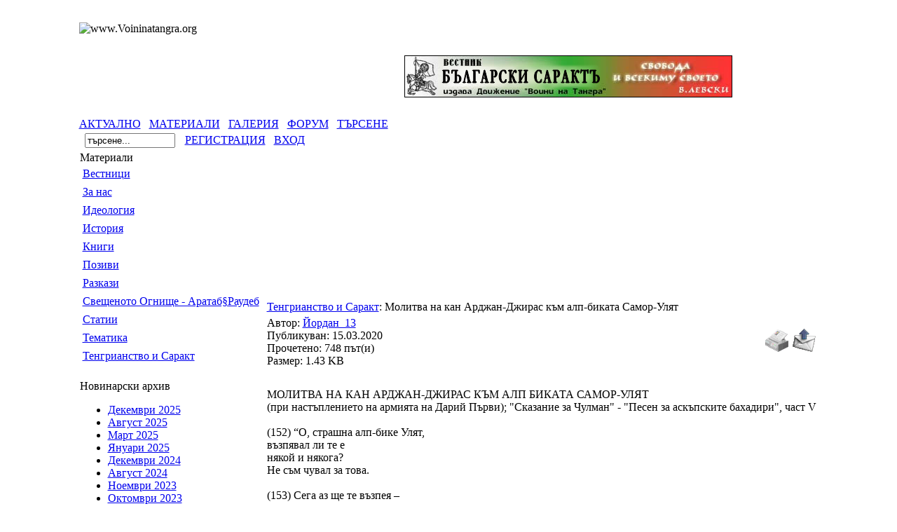

--- FILE ---
content_type: text/html; charset=Windows-1251
request_url: https://www.voininatangra.org/modules/xfsection/article.php?articleid=601
body_size: 4630
content:
<!DOCTYPE html PUBLIC "-//W3C//DTD XHTML 1.0 Transitional//EN" "http://www.w3.org/TR/xhtml1/DTD/xhtml1-transitional.dtd">
<html xmlns="http://www.w3.org/1999/xhtml" xml:lang="bg" lang="bg">
<head>
<meta http-equiv="content-type" content="text/html; charset=Windows-1251" />
<meta http-equiv="content-language" content="bg" />
<meta name="robots" content="index,follow" />
<meta name="keywords" content="" />
<meta name="description" content="" />
<meta name="rating" content="general" />
<meta name="author" content="" />
<meta name="copyright" content="" />
<meta name="generator" content="XOOPS" />
<title> - Материали-Молитва на кан Арджан-Джирас към алп-биката Самор-Улят</title>
<link href="https://www.voininatangra.org/favicon.ico" rel="SHORTCUT ICON" />
<link rel="stylesheet" type="text/css" media="screen" href="https://www.voininatangra.org/xoops.css" />
<link rel="stylesheet" type="text/css" media="screen" href="https://www.voininatangra.org/themes/prolet_1024/styleMAC.css" />
<!-- RMV: added module header -->

<meta http-equiv="Content-Script-Type" content="text/javascript" />
<meta http-equiv="Content-Style-Type" content="text/css" />
<script type="text/javascript" src="https://www.voininatangra.org/include/xoops.js">
</script>

<script type="text/javascript">
<!--

//-->
</script>

<!--[if gte IE 5.5000]>
<script language="JavaScript">
function correctPNG() // correctly handle PNG transparency in Win IE 5.5 or higher.
   {
   for(var i=0; i<document.images.length; i++)
      {
	  var img = document.images[i]
	  var imgName = img.src.toUpperCase()
	  if (imgName.substring(imgName.length-3, imgName.length) == "PNG")
	     {
		 var imgID = (img.id) ? "id='" + img.id + "' " : ""
		 var imgClass = (img.className) ? "class='" + img.className + "' " : ""
		 var imgTitle = (img.title) ? "title='" + img.title + "' " : "title='" + img.alt + "' "
		 var imgStyle = "display:inline-block;" + img.style.cssText 
		 if (img.align == "left") imgStyle = "float:left;" + imgStyle
		 if (img.align == "right") imgStyle = "float:right;" + imgStyle
		 if (img.parentElement.href) imgStyle = "cursor:hand;" + imgStyle		
		 var strNewHTML = "<span " + imgID + imgClass + imgTitle
		 + " style=\"" + "width:" + img.width + "px; height:" + img.height + "px;" + imgStyle + ";"
	     + "filter:progid:DXImageTransform.Microsoft.AlphaImageLoader"
		 + "(src=\'" + img.src + "\', sizingMethod='scale');\"></span>" 
		 img.outerHTML = strNewHTML
		 i = i-1
	     }
      }
   }
window.attachEvent("onload", correctPNG);
</script>
<![endif]-->


</head>
<body> 

<div align="center" id="obCenter"> 

  
  <table align="center" cellspacing="0" id="obLayout">  
    <tr>
      <td colspan="3" id="obSHT" ><table cellspacing="0">
        <tr>
          <td id="obSHLTC" ></td>
          <td>&nbsp;</td>
          <td id="obSHRTC" ></td>
        </tr>
      </table></td>
    </tr>
    <tr>
      <td rowspan="5" id="obSHL" ><div id="obSHLT"></div></td> 
      <td id="obR1"><table cellspacing="0"> 
          <tr> 
			<td align="center"><img src="https://www.voininatangra.org/themes/prolet_1024//images/label.png"  alt="www.Voininatangra.org" /></td>
          </tr> 
        </table></td> 
      <td rowspan="5" id="obSHR" ><div id="obSHRT"></div></td>
    </tr> 
    <tr>
      <td id="obHead" ><table cellspacing="0"> 
          <tr> 
			<td width="459" height="100" ><img src="https://www.voininatangra.org/themes/prolet_1024/images/logo.gif"  alt="" /></td>
            <td>
				<table>
					<tr><td height="16">&nbsp;</td></tr>
					<tr>
						<!-- <td><img src="https://www.voininatangra.org/themes/prolet_1024/images/moto.gif" align="right"></td> -->

						<td><a href="http://suprotiva.voininatangra.org"><img src="https://www.voininatangra.org/modules/xcgal/albums/vestnici/suprotiva/kartinki/suprotiva.jpg" align="right"></a></td>
					</tr>
					<tr><td>&nbsp;</td></tr>
				</table>
			</td> 
			<td width="20">&nbsp;</td> 
          </tr> 
        </table></td> 
    </tr> 


	<tr>
		<td id="myToolbar"><table cellspacing="0">
			<tr>
				<td align="center">
					<a href="https://www.voininatangra.org/modules/news/">АКТУАЛНО</a>&nbsp;&nbsp;
                                       <a href="https://www.voininatangra.org/modules/xfsection/">МАТЕРИАЛИ</a>&nbsp;&nbsp;
                                      <a href="https://www.voininatangra.org/modules/xcgal/">ГАЛЕРИЯ</a>&nbsp;&nbsp;
				      <a href="https://www.voininatangra.org/modules/ipboard/index.php">ФОРУМ</a>&nbsp;&nbsp;
				     <a href="https://www.voininatangra.org/search.php">ТЪРСЕНЕ</a></b>
				</td>
			</tr>
		</table></td>
	</tr>


    <tr>
      <td><table  cellspacing="0"> 
          <tr> 

			<td id="obNav" >
              <form style="margin-top: 0px; margin-bottom: 0px" action="https://www.voininatangra.org/search.php" method="post">
                &nbsp;&nbsp;<input class="button" type="text" name="query" size="14" value="търсене..."  
					onblur="if(this.value=='') this.value='търсене...';" onfocus="if(this.value=='търсене...') this.value='';"/>
                <input type="hidden" name="action" value="results" />
              </form>
	        </td>
	
	        <td id="obNav" align="right">&nbsp;&nbsp;
				 
					<a href="https://www.voininatangra.org/register.php">РЕГИСТРАЦИЯ</a>
				 
			<!--	<span class="right"> -->
				 
					&nbsp;&nbsp;<a href="https://www.voininatangra.org/user.php">ВХОД</a> 
                 
				</span>
            </td>
          </tr> 
        </table>
	  </td>
	</tr>

    <tr>
      <td>
		<table cellspacing="0"> 
          <tr> 
            <td id="leftcolumn" >
				 
					<table cellspacing="0">
  <tr>
    <td class="obBlock" ><div class="blockTitle">Материали</div>
  <div class="blockContent"><!-- change file name: xfs -->
<!-- rename module xfsection -->
<table cellspacing="0">
  <tr>
    <td id="mainmenu">
	    <a class="menuMain" href="https://www.voininatangra.org/modules/xfsection/index.php?category=4">Вестници</a>
  	    <a class="menuMain" href="https://www.voininatangra.org/modules/xfsection/index.php?category=19">За нас</a>
  	    <a class="menuMain" href="https://www.voininatangra.org/modules/xfsection/index.php?category=18">Идеология</a>
  	    <a class="menuMain" href="https://www.voininatangra.org/modules/xfsection/index.php?category=9">История</a>
  	    <a class="menuMain" href="https://www.voininatangra.org/modules/xfsection/index.php?category=2">Книги</a>
  	    <a class="menuMain" href="https://www.voininatangra.org/modules/xfsection/index.php?category=6">Позиви</a>
  	    <a class="menuMain" href="https://www.voininatangra.org/modules/xfsection/index.php?category=5">Разкази </a>
  	    <a class="menuMain" href="https://www.voininatangra.org/modules/xfsection/index.php?category=38">Свещеното Огнище - Аратаб§Раудеб</a>
  	    <a class="menuMain" href="https://www.voininatangra.org/modules/xfsection/index.php?category=1">Статии</a>
  	    <a class="menuMain" href="https://www.voininatangra.org/modules/xfsection/index.php?category=8">Тематика</a>
  	    <a class="menuMain" href="https://www.voininatangra.org/modules/xfsection/index.php?category=16">Тенгрианство и Саракт</a>
  		</td>
  </tr>
</table></div></td>
  </tr>
</table>
<br/>
 
				 
					<table cellspacing="0">
  <tr>
    <td class="obBlock" ><div class="blockTitle">Новинарски архив</div>
  <div class="blockContent"><ul>
<li>
    <a href="https://www.voininatangra.org/modules/news/archive.php?year=2025&amp;month=12">Декември 2025</a></li>
</li>
<li>
    <a href="https://www.voininatangra.org/modules/news/archive.php?year=2025&amp;month=8">Август 2025</a></li>
</li>
<li>
    <a href="https://www.voininatangra.org/modules/news/archive.php?year=2025&amp;month=3">Март 2025</a></li>
</li>
<li>
    <a href="https://www.voininatangra.org/modules/news/archive.php?year=2025&amp;month=1">Януари 2025</a></li>
</li>
<li>
    <a href="https://www.voininatangra.org/modules/news/archive.php?year=2024&amp;month=12">Декември 2024</a></li>
</li>
<li>
    <a href="https://www.voininatangra.org/modules/news/archive.php?year=2024&amp;month=8">Август 2024</a></li>
</li>
<li>
    <a href="https://www.voininatangra.org/modules/news/archive.php?year=2023&amp;month=11">Ноември 2023</a></li>
</li>
<li>
    <a href="https://www.voininatangra.org/modules/news/archive.php?year=2023&amp;month=10">Октомври 2023</a></li>
</li>
<li>
    <a href="https://www.voininatangra.org/modules/news/archive.php?year=2023&amp;month=9">Септември 2023</a></li>
</li>
<li>
    <a href="https://www.voininatangra.org/modules/news/archive.php?year=2023&amp;month=2">Февруари 2023</a></li>
</li>
<li>
    <a href="https://www.voininatangra.org/modules/news/archive.php?year=2022&amp;month=4">Април 2022</a></li>
</li>
<li>
    <a href="https://www.voininatangra.org/modules/news/archive.php?year=2021&amp;month=12">Декември 2021</a></li>
</li>
<li>
    <a href="https://www.voininatangra.org/modules/news/archive.php?year=2021&amp;month=11">Ноември 2021</a></li>
</li>
<li>
    <a href="https://www.voininatangra.org/modules/news/archive.php?year=2021&amp;month=7">Юли 2021</a></li>
</li>
<li>
    <a href="https://www.voininatangra.org/modules/news/archive.php?year=2021&amp;month=5">Май 2021</a></li>
</li>
<li>
    <a href="https://www.voininatangra.org/modules/news/archive.php?year=2021&amp;month=3">Март 2021</a></li>
</li>
<li>
    <a href="https://www.voininatangra.org/modules/news/archive.php?year=2021&amp;month=2">Февруари 2021</a></li>
</li>
<li>
    <a href="https://www.voininatangra.org/modules/news/archive.php?year=2020&amp;month=12">Декември 2020</a></li>
</li>
<li>
    <a href="https://www.voininatangra.org/modules/news/archive.php?year=2020&amp;month=11">Ноември 2020</a></li>
</li>
<li>
    <a href="https://www.voininatangra.org/modules/news/archive.php?year=2020&amp;month=6">Юни 2020</a></li>
</li>
<li>
    <a href="https://www.voininatangra.org/modules/news/archive.php?year=2020&amp;month=5">Май 2020</a></li>
</li>
<li>
    <a href="https://www.voininatangra.org/modules/news/archive.php?year=2020&amp;month=4">Април 2020</a></li>
</li>
<li>
    <a href="https://www.voininatangra.org/modules/news/archive.php?year=2019&amp;month=12">Декември 2019</a></li>
</li>
<li>
    <a href="https://www.voininatangra.org/modules/news/archive.php?year=2019&amp;month=4">Април 2019</a></li>
</li>
<li>
    <a href="https://www.voininatangra.org/modules/news/archive.php?year=2019&amp;month=1">Януари 2019</a></li>
</li>
<li>
    <a href="https://www.voininatangra.org/modules/news/archive.php?year=2018&amp;month=8">Август 2018</a></li>
</li>
<li>
    <a href="https://www.voininatangra.org/modules/news/archive.php?year=2018&amp;month=1">Януари 2018</a></li>
</li>
<li>
    <a href="https://www.voininatangra.org/modules/news/archive.php?year=2017&amp;month=11">Ноември 2017</a></li>
</li>
<li>
    <a href="https://www.voininatangra.org/modules/news/archive.php?year=2017&amp;month=10">Октомври 2017</a></li>
</li>
<li>
    <a href="https://www.voininatangra.org/modules/news/archive.php?year=2017&amp;month=9">Септември 2017</a></li>
</li>
<li>
    <a href="https://www.voininatangra.org/modules/news/archive.php?year=2017&amp;month=7">Юли 2017</a></li>
</li>
<li>
    <a href="https://www.voininatangra.org/modules/news/archive.php?year=2017&amp;month=5">Май 2017</a></li>
</li>
<li>
    <a href="https://www.voininatangra.org/modules/news/archive.php?year=2017&amp;month=4">Април 2017</a></li>
</li>
<li>
    <a href="https://www.voininatangra.org/modules/news/archive.php?year=2017&amp;month=3">Март 2017</a></li>
</li>
<li>
    <a href="https://www.voininatangra.org/modules/news/archive.php?year=2017&amp;month=2">Февруари 2017</a></li>
</li>
<li>
    <a href="https://www.voininatangra.org/modules/news/archive.php?year=2017&amp;month=1">Януари 2017</a></li>
</li>
<li>
    <a href="https://www.voininatangra.org/modules/news/archive.php?year=2016&amp;month=12">Декември 2016</a></li>
</li>
<li>
    <a href="https://www.voininatangra.org/modules/news/archive.php?year=2016&amp;month=9">Септември 2016</a></li>
</li>
<li>
    <a href="https://www.voininatangra.org/modules/news/archive.php?year=2016&amp;month=7">Юли 2016</a></li>
</li>
<li>
    <a href="https://www.voininatangra.org/modules/news/archive.php?year=2016&amp;month=6">Юни 2016</a></li>
</li>
<li>
    <a href="https://www.voininatangra.org/modules/news/archive.php?year=2016&amp;month=4">Април 2016</a></li>
</li>
<li>
    <a href="https://www.voininatangra.org/modules/news/archive.php?year=2016&amp;month=3">Март 2016</a></li>
</li>
<li>
    <a href="https://www.voininatangra.org/modules/news/archive.php?year=2016&amp;month=1">Януари 2016</a></li>
</li>
<li>
    <a href="https://www.voininatangra.org/modules/news/archive.php?year=2015&amp;month=12">Декември 2015</a></li>
</li>
<li>
    <a href="https://www.voininatangra.org/modules/news/archive.php?year=2015&amp;month=11">Ноември 2015</a></li>
</li>
<li>
    <a href="https://www.voininatangra.org/modules/news/archive.php?year=2015&amp;month=10">Октомври 2015</a></li>
</li>
<li>
    <a href="https://www.voininatangra.org/modules/news/archive.php?year=2015&amp;month=9">Септември 2015</a></li>
</li>
<li>
    <a href="https://www.voininatangra.org/modules/news/archive.php?year=2013&amp;month=11">Ноември 2013</a></li>
</li>
<li>
    <a href="https://www.voininatangra.org/modules/news/archive.php?year=2013&amp;month=10">Октомври 2013</a></li>
</li>
<li>
    <a href="https://www.voininatangra.org/modules/news/archive.php?year=2012&amp;month=9">Септември 2012</a></li>
</li>
<li>
    <a href="https://www.voininatangra.org/modules/news/archive.php?year=2012&amp;month=2">Февруари 2012</a></li>
</li>
<li>
    <a href="https://www.voininatangra.org/modules/news/archive.php?year=2011&amp;month=8">Август 2011</a></li>
</li>
<li>
    <a href="https://www.voininatangra.org/modules/news/archive.php?year=2010&amp;month=10">Октомври 2010</a></li>
</li>
<li>
    <a href="https://www.voininatangra.org/modules/news/archive.php?year=2010&amp;month=3">Март 2010</a></li>
</li>
<li>
    <a href="https://www.voininatangra.org/modules/news/archive.php?year=2008&amp;month=11">Ноември 2008</a></li>
</li>
<li>
    <a href="https://www.voininatangra.org/modules/news/archive.php?year=2008&amp;month=8">Август 2008</a></li>
</li>
<li>
    <a href="https://www.voininatangra.org/modules/news/archive.php?year=2008&amp;month=2">Февруари 2008</a></li>
</li>
<li>
    <a href="https://www.voininatangra.org/modules/news/archive.php?year=2007&amp;month=10">Октомври 2007</a></li>
</li>
<li>
    <a href="https://www.voininatangra.org/modules/news/archive.php?year=2007&amp;month=4">Април 2007</a></li>
</li>
<li>
    <a href="https://www.voininatangra.org/modules/news/archive.php?year=2007&amp;month=3">Март 2007</a></li>
</li>
<li>
    <a href="https://www.voininatangra.org/modules/news/archive.php?year=2007&amp;month=2">Февруари 2007</a></li>
</li>
<li>
    <a href="https://www.voininatangra.org/modules/news/archive.php?year=2007&amp;month=1">Януари 2007</a></li>
</li>
<li>
    <a href="https://www.voininatangra.org/modules/news/archive.php?year=2006&amp;month=10">Октомври 2006</a></li>
</li>
<li>
    <a href="https://www.voininatangra.org/modules/news/archive.php?year=2006&amp;month=9">Септември 2006</a></li>
</li>
<li>
    <a href="https://www.voininatangra.org/modules/news/archive.php?year=2006&amp;month=8">Август 2006</a></li>
</li>
</ul></div></td>
  </tr>
</table>
<br/>
 
							</td> 

            <td id="centercolumn" >
			  <!-- Display center blocks if any -->
			   
              <!-- End display center blocks --> 			  
              <div id="content"> 
					<!-- change file name: xfsection -->
<table width="100%" border="0" cellspacing="1" cellpadding="2">
  <tr>
    <td class="itemHead"><span class="itemTitle" align = "left"><a href='https://www.voininatangra.org/modules/xfsection/index.php?category=16'>Тенгрианство и Саракт</a>: Молитва на кан Арджан-Джирас към алп-биката Самор-Улят &nbsp;</span></td>
  </tr>
  <tr>
    <td valign="top" class="head" colspan="2">
      <table width="100%" border="0" cellspacing="0" cellpadding="0">
        <tr>
          <td width="84%" class="itemPoster" align="left">Автор:  <a href='https://www.voininatangra.org/userinfo.php?uid=544'>Йордан_13</a><br />Публикуван: 15.03.2020<br />Прочетено: 748 път(и) <br />Размер: 1.43 KB</td>
          <td width="16%" align="right" valign="middle"><a href='print.php?articleid=601'><img src='https://www.voininatangra.org/modules/xfsection/images/print.gif' alt='Формат за принтиране' /></a> <a href="mailto:?body=%C8%ED%F2%E5%F0%E5%F1%E5%ED%20%EC%E0%F2%E5%F0%E8%E0%EB%20%EE%F2%20%C4%E2%E8%E6%E5%ED%E8%E5%20%27%C2%EE%E8%ED%E8%20%ED%E0%20%D2%E0%ED%E3%F0%E0%27%3A%0Ahttps%3A%2F%2Fwww.voininatangra.org%2Fmodules%2Fxfsection%2Farticle.php%3Farticleid%3D601&amp;subject=www.voininatangra.org"><img src='https://www.voininatangra.org/modules/xfsection/images/friend.gif' alt='Кажи на приятел' /></a></td>
        </tr>
      </table>
    </td>
  </tr>
</table>

<table width="100%" border="0" cellspacing="1" cellpadding="2">
  <tr>
    <td width="100%">&nbsp;</td>
  </tr>
</table>

<table width="100%" border="0" cellspacing="1" cellpadding="2">
  <tr>
    <td width="100%">МОЛИТВА НА КАН АРДЖАН-ДЖИРАС КЪМ АЛП БИКАТА САМОР-УЛЯТ<br />(при настъплението на армията на Дарий Първи); "Сказание за Чулман" - "Песен за аскъпските бахадири", част V<br /><br />(152) “О, страшна алп-бике Улят,<br />възпявал ли те е<br />някой и някога?<br />Не съм чувал за това.<br /><br />(153) Сега аз ще те възпея –<br />ще разкажа за твоята мощ,<br />как ти можеш милиарди зверове от раз<br />да направиш плячка на червеите.<br /><br />(154) Как ти можеш тумени птици<br />от раз да свалиш от Небето на Земята,<br />как ти можеш от раз милиарди хора<br />да превърнеш в скелети.<br /><br />(155) Няма същества на тази Земя,<br />които да не се боят от теб;<br />ако ти вървиш по земята,<br />всички стремглаво бягат от теб.<br /><br />(156) А тъй прекрасен е твоят лик:<br />в червен пламък той е обвит,<br />прогарят твоите очи<br />всичко на света – дори гранит.<br /><br />(157) Досега не съм те виждал,<br />а сега за среща моля;<br />не съм боледувал от нищо никога,<br />а сега искам да се разболея.<br /><br />(158) По-бързо ела, Улят,<br />тялото ми в лапи стисни,<br />ноктите си в мускулите впий,<br />с отровата на мрака ме напои.<br /><br />(159) Аз искам целият от червеи да гъмжа,<br />искам тъй от болестта да боледувам,<br />че дъхът ми да убива на верста наоколо<br />като прерязващ гърлото кинжал.<br /><br />(160) Ако сърцето си ми отдадеш,<br />ако болестта ми предадеш,<br />то като най-щастлив младок<br />ще те обикна – и това е!”.</td>
  </tr>
</table>
	
<table width="100%" border="0" cellspacing="1" cellpadding="2">
  <tr>
    <td width="100%">&nbsp;</td>
  </tr>
</table>

	

<table width="100%" border="0" cellspacing="1" cellpadding="2">
  <tr>
    <td valign="middle" class="even" align="center">
	<b>Материалът е оценен на 0.00</b> <b>(0 гласа)</b><br /><a href='ratefile.php?lid=601'>Оцени материала</a></td>
  </tr>
</table>
	
<table width="100%" border="0" cellspacing="1" cellpadding="2">
  <tr>
    <td valign="middle" class="even" align="center"><a href='./index.php?category=16'>Назад към раздела</a><b> | </b><a href='./index.php'>Съдържание</a></td>
  </tr>
</table>

<div style="text-align: center; padding: 3px;
margin:3px;">

<form method="get" action="article.php">
<table width="95%" class="outer" cellspacing="1">
  <tr>
    <td class="even" align="center"><select name="com_mode"><option value="flat" selected="selected">едно след друго)</option><option value="thread">Свързани</option><option value="nest">Дървовидно (едно в друго)</option></select> <select name="com_order"><option value="0" selected="selected">Старите отгоре</option><option value="1">Новите отгоре</option></select><input type="hidden" name="articleid" value="601" /> <input type="submit" value="Опресни" class="formButton" />
    </td>
  </tr>
</table>
</form>

</div>

<div style="margin:3px; padding: 3px;">
<!-- start comments loop -->
<table class="outer" cellpadding="5" cellspacing="1">
  <tr>
    <th width="20%">Изпращач</td>
    <th>Коментар</td>
  </tr>
  </table><!-- end comments loop -->
</div>

			  </div> 
		
		      
              <table cellspacing="0">
				
			  </table>
			</td>

			 
		  </tr>           
        </table></td> 
    </tr> 
    <tr>
      <td id="obLBC" >&nbsp;</td>
      <td id="obSHB" >&nbsp;</td>
      <td id="obRBC" >&nbsp;</td>
    </tr> 
  </table> 
</div> 

</body>
</html>